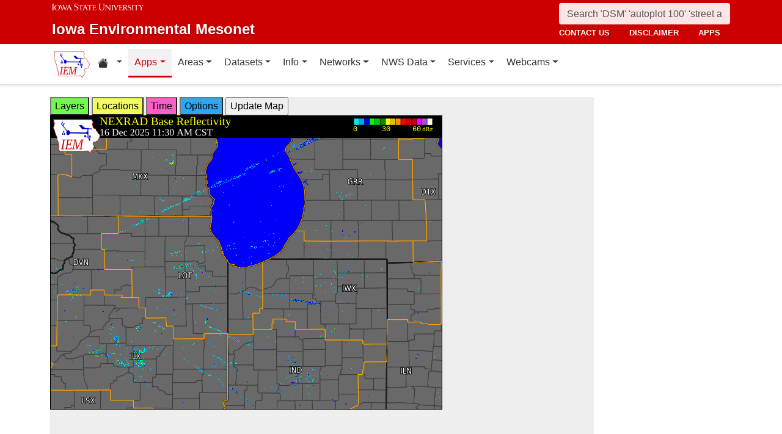

--- FILE ---
content_type: text/css
request_url: https://mesonet.agron.iastate.edu/GIS/apps/rview/warnings.css
body_size: 1106
content:
div.wwaW {
    border-top: 1px solid #000;
    border-left: 10px solid #f00;
    margin-bottom: 3px;
    float: left;
    width: 90%;
}

div.wwaY {
    border-top: 1px solid #000;
    border-left: 10px solid #ff0;
    margin-bottom: 3px;
    float: left;
    width: 90%;
}

div.wwaS {
    border-left: 10px solid #fff;
    border-top: 1px solid #000;
    margin-bottom: 3px;
    float: left;
    width: 90%;
}

div.wwaA {
    border-top: 1px solid #000;
    border-left: 10px solid #f0f;
    margin-bottom: 3px;
    float: left;
    width: 90%;
}

.issued {
    background: #eee;
    width: 33%;
    float: left;
}

.updated {
    background: #eee;
    width: 33%;
    float: left;
}

.vtec {
    clear: both;
    float: left;
    background: #eee;
    width: 33%;
}

.wwa-state {
    clear: both;
    border: 1px solid #000;
    float: left;
    padding: 5px;
    width: 30px;
}

/* Legend container styling to prevent layout conflicts */
.legend-container {
    clear: both;
    margin: 10px 0;
    text-align: left;
}

.legend-container img {
    display: block;
    max-width: 100%;
    height: auto;
}